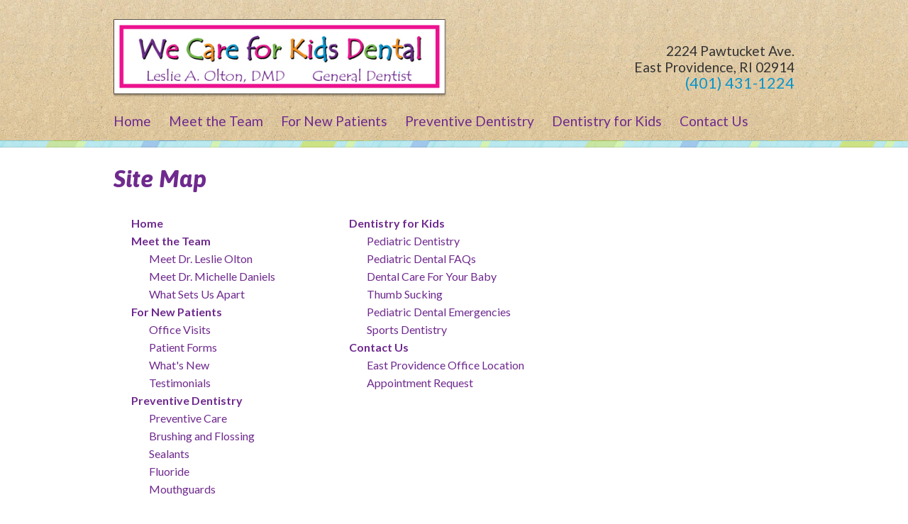

--- FILE ---
content_type: text/html; charset=utf-8
request_url: https://www.wecareforkidsdental.com/sitemap
body_size: 3512
content:
<!DOCTYPE html>
<!--[if lt IE 7]>      <html lang="en" class="no-js lt-ie10 lt-ie9 lt-ie8 lt-ie7"> <![endif]-->
<!--[if IE 7]>         <html lang="en" class="no-js ie7 lt-ie10 lt-ie9 lt-ie8"> <![endif]-->
<!--[if IE 8]>         <html lang="en" class="no-js ie8 lt-ie10 lt-ie9"> <![endif]-->
<!--[if IE 9]>         <html lang="en" class="no-js ie9 lt-ie10"> <![endif]-->
<!--[if gt IE 9]><!--> <html lang="en" class="no-js"> <!--<![endif]-->
    <head>
        <meta charset="utf-8">
        <title>Site Map - Welcome to Our Practice - East Providence, RI - Dr. Leslie Olton General Dentistry - We Care for Kids</title>
        <meta name="description" content="Welcome to Our Practice - East Providence, RI - Dr. Leslie Olton General Dentistry - We Care for Kids">
        <meta name="HandheldFriendly" content="True">
        <meta name="MobileOptimized" content="320">
        <meta name="viewport" content="width=device-width, user-scalable=0">
        <meta name="format-detection" content="telephone=no"/>
        <!--[if IEMobile]> <meta http-equiv="cleartype" content="on"> <![endif]--> 
		<!-- (111) 111-1111 -->
        <!-- Standard desktop and mobile favicons -->
        <link rel="icon" type="image/ico" href="/assets/images/favicon.png">
        <link rel="shortcut icon" href="/assets/images/favicon.png">

        <link rel="stylesheet" href="https://srwd.sesamehub.com/assets/fonts/font-awesome-4.6.3/css/font-awesome.min.css">

        <!-- CSS Stylings (Default Base Stylings and Site Specific) -->
        <!--[if gt IE 8]><!-->
        <link rel="stylesheet" href="https://srwd.sesamehub.com/assets/v5.0/global.min.css">
        <link rel="stylesheet" href="/assets/css/local.css?v=1769619284">
        <!--<![endif]-->
        <link rel="stylesheet" href="/assets/plugins/jquery.bxslider/jquery.bxslider.css" type="text/css">
        <!-- Testimonial Rotator -->
        <link rel="stylesheet" href="/assets/plugins/testimonial-rotator/css/testimonial-rotator.css" type="text/css">

		<!-- google fonts links -->
<link rel="stylesheet" type="text/css" href="https://fonts.googleapis.com/css?family=Asap:400,400italic,700,700italic">		 
<!-- google fonts links -->
<link rel="stylesheet" type="text/css" href="https://fonts.googleapis.com/css?family=Lato:400,300,300italic,400italic,700,700italic">		 
<!-- google fonts links -->
<link rel="stylesheet" type="text/css" href="https://fonts.googleapis.com/css?family=Asap:400,400italic,700,700italic">		 
<!-- google fonts links -->
<link rel="stylesheet" type="text/css" href="https://fonts.googleapis.com/css?family=Asap:400,400italic,700,700italic">		 

		<link id="local_fonts" rel="stylesheet" href="/assets/css/fonts.css?v=1769619284" type="text/css">
        <!--[if gte IE 8]>
        <link rel="stylesheet" href="/assets/css/fonts.css" type="text/css"; ?> 
        <![endif]--> 

        <!--[if lte IE 8]>
            <link rel="stylesheet" href="https://srwd.sesamehub.com/assets/v5.0/global-ie.min.css">
            <link rel="stylesheet" href="/assets/css/local-ie.css">
        <![endif]-->

        <!-- Javascript Libraries -->
        <script src="https://srwd.sesamehub.com/assets/v5.0/vendor/modernizr.min.js"></script>
		<script src="//code.jquery.com/jquery-1.11.0.min.js"></script>
        <script src="/assets/plugins/jquery.bxslider/jquery.bxslider.min.js"></script>
        <!-- patient care videos -->
        <script src="/sesame_scripts/scripts/jquery.flash_1.3.js" type="text/javascript"></script>
		<script> (function(i,s,o,g,r,a,m){i['GoogleAnalyticsObject']=r;i[r]=i[r]||function(){ (i[r].q=i[r].q||[]).push(arguments)},i[r].l=1*new Date();a=s.createElement(o), m=s.getElementsByTagName(o)[0];a.async=1;a.src=g;m.parentNode.insertBefore(a,m) })(window,document,'script','//www.google-analytics.com/analytics.js','ga'); ga('create', 'UA-22462326-1', 'auto'); ga('send', 'pageview'); </script>    </head>
    <body class="sitemap sidebar-left footer-normal nav-top layout-standard  font-2">

        <header id="hd" class="font">
            <div class="container">

				<!-- important! do not change this code. White space is not allowed between divs -->
                <div id="social-logins-wrap"><div class="no-icons"></div><div id="utility-nav" class="aligncenter"></div></div>
                <!-- .social-logins-wrap -->

                <div class="row">			
                    <div class="col span6">    
                        <div class="logo mob-aligncenter">

                            <!-- Logo --><a href="/"><img src="/assets/images/logo.png" alt="Home" /><span class="logo-tagline"></span></a>                             
                        </div>
                    </div><!--  end col -->

                	                    
                    <div class=" col span6 address alignright mob-aligncenter"><div><a href="/providence-office-location">2224 Pawtucket Ave.<br>
East Providence, RI 02914</a></div><div class="hd-phone"><a href="tel:4014311224" class="ft-phone">(401) 431-1224</a></div></div>

                </div><!-- .row -->

                <nav id="main-nav" class="horizontal clearfix aligncenter">        
                    <div class="collapsible">
                        <a href="javascript:void(0)" class="trigger">Tap for Menu</a>
							<ul><li class="home first"><a href="/home" id="home" class="home"><span>Home</span></a></li><li class="meet-the-team"><a href="/meet-dr-leslie-olton" id="meet-the-team" class="meet-the-team"><span>Meet</span> <span>the</span> <span>Team</span></a><ul><li class="meet-dr-leslie-olton first"><a href="/meet-dr-leslie-olton" class="meet-dr-leslie-olton"><span>Meet</span> <span>Dr.</span> <span>Leslie</span> <span>Olton</span></a></li><li class="meet-dr-michelle-daniels"><a href="/meet-dr-michelle-daniels" class="meet-dr-michelle-daniels"><span>Meet</span> <span>Dr.</span> <span>Michelle</span> <span>Daniels</span></a></li><li class="what-sets-us-apart last"><a href="/what-sets-us-apart" class="what-sets-us-apart"><span>What</span> <span>Sets</span> <span>Us</span> <span>Apart</span></a></li></ul></li><li class="for-new-patients"><a href="/office-visits" id="for-new-patients" class="for-new-patients"><span>For</span> <span>New</span> <span>Patients</span></a><ul><li class="office-visits first"><a href="/office-visits" class="office-visits"><span>Office</span> <span>Visits</span></a></li><li class="patient-forms"><a href="/patient-forms" class="patient-forms"><span>Patient</span> <span>Forms</span></a></li><li class="what-s-new"><a href="/what-s-new" class="what-s-new"><span>What's</span> <span>New</span></a></li><li class="testimonials last"><a href="/testimonials" class="testimonials"><span>Testimonials</span></a></li></ul></li><li class="preventive-dentistry"><a href="/preventive-care" id="preventive-dentistry" class="preventive-dentistry"><span>Preventive</span> <span>Dentistry</span></a><ul><li class="preventive-care first"><a href="/preventive-care" class="preventive-care"><span>Preventive</span> <span>Care</span></a></li><li class="brushing-and-flossing"><a href="/brushing-and-flossing" class="brushing-and-flossing"><span>Brushing</span> <span>and</span> <span>Flossing</span></a></li><li class="sealants"><a href="/sealants" class="sealants"><span>Sealants</span></a></li><li class="fluoride"><a href="/fluoride" class="fluoride"><span>Fluoride</span></a></li><li class="mouthguards last"><a href="/mouthguards" class="mouthguards"><span>Mouthguards</span></a></li></ul></li><li class="dentistry-for-kids"><a href="/pediatric-dentistry" id="dentistry-for-kids" class="dentistry-for-kids"><span>Dentistry</span> <span>for</span> <span>Kids</span></a><ul><li class="pediatric-dentistry first"><a href="/pediatric-dentistry" class="pediatric-dentistry"><span>Pediatric</span> <span>Dentistry</span></a></li><li class="pediatric-dental-faqs"><a href="/pediatric-dental-faqs" class="pediatric-dental-faqs"><span>Pediatric</span> <span>Dental</span> <span>FAQs</span></a></li><li class="dental-care-for-your-baby"><a href="/dental-care-for-your-baby" class="dental-care-for-your-baby"><span>Dental</span> <span>Care</span> <span>For</span> <span>Your</span> <span>Baby</span></a></li><li class="thumb-sucking"><a href="/thumb-sucking" class="thumb-sucking"><span>Thumb</span> <span>Sucking</span></a></li><li class="pediatric-dental-emergencies"><a href="/pediatric-dental-emergencies" class="pediatric-dental-emergencies"><span>Pediatric</span> <span>Dental</span> <span>Emergencies</span></a></li><li class="sports-dentistry last"><a href="/sports-dentistry" class="sports-dentistry"><span>Sports</span> <span>Dentistry</span></a></li></ul></li><li class="contact-us last"><a href="/east-providence-office-location" id="contact-us" class="contact-us"><span>Contact</span> <span>Us</span></a><ul><li class="east-providence-office-location first"><a href="/east-providence-office-location" class="east-providence-office-location"><span>East</span> <span>Providence</span> <span>Office</span> <span>Location</span></a></li><li class="appointment-request last"><a href="/appointment-request" class="appointment-request"><span>Appointment</span> <span>Request</span></a></li></ul></li></ul>				
                    </div>
                </nav>
                <!-- .main-nav -->
 
            </div><!-- .container -->
        </header><!-- .hd -->  

        <div id="image-banner">
            <div class="container">

                
            </div><!-- .container -->           
        </div><!-- .img banner -->
 

        <div id="bd" >
        
            <!-- Site Manager -->
                                
            <div class="container">    
                <div class="row">
                    <article class="col span7 dspan8">

                                                    <h1 class="headline">Site Map</h1>
                        
                                                 
                            
                        <div class="column width1 first"><ul><li class="home first"><a href="/home"><span>Home</span></a></li><li class="meet-the-team"><a href="/meet-dr-leslie-olton"><span>Meet</span> <span>the</span> <span>Team</span></a><ul><li class="meet-dr-leslie-olton first"><a href="/meet-dr-leslie-olton"><span>Meet</span> <span>Dr.</span> <span>Leslie</span> <span>Olton</span></a></li><li class="meet-dr-michelle-daniels"><a href="/meet-dr-michelle-daniels"><span>Meet</span> <span>Dr.</span> <span>Michelle</span> <span>Daniels</span></a></li><li class="what-sets-us-apart last"><a href="/what-sets-us-apart"><span>What</span> <span>Sets</span> <span>Us</span> <span>Apart</span></a></li></ul></li><li class="for-new-patients"><a href="/office-visits"><span>For</span> <span>New</span> <span>Patients</span></a><ul><li class="office-visits first"><a href="/office-visits"><span>Office</span> <span>Visits</span></a></li><li class="patient-forms"><a href="/patient-forms"><span>Patient</span> <span>Forms</span></a></li><li class="what-s-new"><a href="/what-s-new"><span>What's</span> <span>New</span></a></li><li class="testimonials last"><a href="/testimonials"><span>Testimonials</span></a></li></ul></li><li class="preventive-dentistry"><a href="/preventive-care"><span>Preventive</span> <span>Dentistry</span></a><ul><li class="preventive-care first"><a href="/preventive-care"><span>Preventive</span> <span>Care</span></a></li><li class="brushing-and-flossing"><a href="/brushing-and-flossing"><span>Brushing</span> <span>and</span> <span>Flossing</span></a></li><li class="sealants"><a href="/sealants"><span>Sealants</span></a></li><li class="fluoride"><a href="/fluoride"><span>Fluoride</span></a></li><li class="mouthguards last"><a href="/mouthguards"><span>Mouthguards</span></a></li></ul></li></ul></div><div class="column width1"><ul><li class="dentistry-for-kids"><a href="/pediatric-dentistry"><span>Dentistry</span> <span>for</span> <span>Kids</span></a><ul><li class="pediatric-dentistry first"><a href="/pediatric-dentistry"><span>Pediatric</span> <span>Dentistry</span></a></li><li class="pediatric-dental-faqs"><a href="/pediatric-dental-faqs"><span>Pediatric</span> <span>Dental</span> <span>FAQs</span></a></li><li class="dental-care-for-your-baby"><a href="/dental-care-for-your-baby"><span>Dental</span> <span>Care</span> <span>For</span> <span>Your</span> <span>Baby</span></a></li><li class="thumb-sucking"><a href="/thumb-sucking"><span>Thumb</span> <span>Sucking</span></a></li><li class="pediatric-dental-emergencies"><a href="/pediatric-dental-emergencies"><span>Pediatric</span> <span>Dental</span> <span>Emergencies</span></a></li><li class="sports-dentistry last"><a href="/sports-dentistry"><span>Sports</span> <span>Dentistry</span></a></li></ul></li><li class="contact-us last"><a href="/east-providence-office-location"><span>Contact</span> <span>Us</span></a><ul><li class="east-providence-office-location first"><a href="/east-providence-office-location"><span>East</span> <span>Providence</span> <span>Office</span> <span>Location</span></a></li><li class="appointment-request last"><a href="/appointment-request"><span>Appointment</span> <span>Request</span></a></li></ul></li></ul></div>                        	

                    </article>
                    <!-- .main content -->
 
						
                            
                    </aside>
 				  
                    <!-- back to top -->
                    <div class="back-to-top clear">
                        <a href="#hd">Back to top</a>
                    </div>

                </div><!-- .row -->
                
            </div><!-- .container -->

            <!-- Testimonial Rotator -->
            			
            <div id="ft-logos-banner" class="row">
            
                        
        	</div><!-- end ft-logos-banner --> 
        
        </div><!-- .bd -->

        <footer id="ft">
            <div class="container">
                <div class="row">

                    <div class="col span4">
                        <h2 class="font-1">Shortcuts</h2>
                        <nav id="ft-navigation">
                        <p class="text-nav"><a href="/home" class="home">Home</a> <a href="/meet-dr-leslie-olton" class="meet-the-team">Meet the Team</a> <a href="/office-visits" class="for-new-patients">For New Patients</a> <a href="/preventive-care" class="preventive-dentistry">Preventive Dentistry</a> <a href="/pediatric-dentistry" class="dentistry-for-kids">Dentistry for Kids</a> <a href="/east-providence-office-location" class="contact-us">Contact Us</a> <a href="/sitemap">Site Map</a></p>                        </nav><!-- .ft-navigation committed -->
                    </div><!-- .col -->


                    <div class="col span8 clearfix" id="find-us">
                        <h2 class="font-1">Find Us</h2>
                        
                         
                                                
                        <div class="address"><a href="/providence-office-location" class="ft-map"><img src="/assets/images/map-1.png" alt="map" /></a><a href="/providence-office-location" class="ft-address-text"><strong>East Providence Office </strong><br>2224 Pawtucket Ave.<br>
 East Providence, RI 02914</a> <a href="tel:4014311224" class="ft-phone">(401) 431-1224</a></div> 

<div class="disclaimer">*Dr. Leslie Olton and Dr. Michelle Daniels are not pediatric dentists, they are general dentists providing general dentistry to children and young adults.*</div>

                    </div><!-- .col -->
 
                    <!--<div class="col span4">-->
                     
                    <!--</div> .col -->

                </div><!-- .row -->
            </div><!-- .container -->
 
            <div id="sesame" class="aligncenter">
                <a id="sesame-link" class="sesame-link" href="http://www.sesamecommunications.com/web-design"><img src="/assets/images/sesame.png" alt="sesame communications" /> Website Powered by Sesame 24-7&trade;</a>
            </div>

        </footer>
        <!-- First Call etc-->
                <!-- Additional scripts (Mobile Helpers, Console Detector, etc) -->
        <script src="https://srwd.sesamehub.com/assets/v5.0/helpers.min.js"></script>
        <script src="https://srwd.sesamehub.com/assets/v5.0/global.min.js"></script>     
        <!--[if IE]>
            <script src="https://srwd.sesamehub.com/assets/v5.0/global-ie.min.js"></script>
        <![endif]-->
        <script src="/assets/js/local.js"></script>
        <!-- Testimonial Rotator -->
        <script src="/assets/plugins/testimonial-rotator/js/testimonial-rotator.js"></script>

        
    </body>
</html>



--- FILE ---
content_type: text/css
request_url: https://www.wecareforkidsdental.com/assets/css/local.css?v=1769619284
body_size: 4381
content:
@import 'fonts.css';
a {
  -webkit-transition: all .28s ease;
  -moz-transition: all .28s ease;
  -ms-transition: all .28s ease;
  -o-transition: all .28s ease;
  transition: all .28s ease;
  border: 0;
  outline: 0 !important;
  -webkit-font-smoothing: antialiased;
  font-smooth: always;
}
.bx-wrapper {
  margin: 0 auto 0 !important;
}
#tagline {
  bottom: 0px;
}
#hd {
  position: relative;
  z-index: 10;
}
.logo {
  padding: 0 10px;
  text-align: center;
}
#utility-nav ul {
  float: none;
  width: 100%;
  margin: 0 0 10px 0;
}
#main-nav ul {
  margin-top: 1px;
}
#main-nav ul ul {
  margin-top: 0;
}
#bd article {
  padding: 15px;
}
.back-to-top {
  float: right;
  margin-right: 20px;
}
#callouts .callout img {
  position: absolute;
  left: 0;
  top: 0;
}
#ft .container {
  padding: 15px;
}
#ft #find-us {
  margin-top: 30px;
}
#ft #find-us a {
  text-decoration: none;
}
#ft #find-us a:hover {
  opacity: .7;
}
#ft address {
  margin-top: 40px;
  margin-left: 10px;
}
#ft #sesame img {
  position: relative;
  top: -2px;
}
.sitemap .column {
  width: 50%;
  float: left;
}
.sitemap #sidebar {
  display: none;
}
.shift {
  position: relative;
}
button,
input[type="button"],
input[type="reset"],
input[type="submit"] {
  padding: 10px;
  cursor: pointer;
}
#invisalign-before-after > p,
.cycle-detail span {
  display: none;
}
body.sitemap #bd ul li,
body.sitemap #bd ul ul li {
  list-style: none;
}
#healthgrades-widget,
.healthgrades-widget {
  display: inline-block;
  position: relative;
  vertical-align: middle;
  width: auto;
  left: -3px;
  top: 1px;
}
#healthgrades-widget ul ul,
.healthgrades-widget ul ul {
  margin: 0 0 0 -166px;
}
@media only screen and (min-width: 48em) {
  .row > .col {
    position: relative;
    border: 0px solid rgba(0,0,0,0);
    display: block;
    float: left;
    -webkit-box-sizing: border-box;
    -moz-box-sizing: border-box;
    box-sizing: border-box;
    -moz-background-clip: padding-box !important;
    -webkit-background-clip: padding-box !important;
    background-clip: padding-box !important;
    margin-left: 0%;
  }
  .row > .col:first-child {
    margin-left: 0%;
  }
  .row > .col.span1 {
    width: 8.3333333333333%;
  }
  .row > .col.span2 {
    width: 16.666666666667%;
  }
  .row > .col.span3,
  .row > .col.quarter {
    width: 25%;
  }
  .row > .col.span4,
  .row > .col.third {
    width: 33.333333333333%;
  }
  .row > .col.span5 {
    width: 41.666666666667%;
  }
  .row > .col.span6,
  .row > .col.half {
    width: 50%;
  }
  .row > .col.span7 {
    width: 58.333333333333%;
  }
  .row > .col.span8 {
    width: 66.666666666667%;
  }
  .row > .col.span9 {
    width: 75%;
  }
  .row > .col.span10 {
    width: 83.333333333333%;
  }
  .row > .col.span11 {
    width: 91.666666666667%;
  }
  .row > .col.span12,
  .row > .col.full {
    width: 100%;
  }
  .row > .col.offset1 {
    margin-left: 8.3333333333333%;
  }
  .row > .col.offset2 {
    margin-left: 16.666666666667%;
  }
  .row > .col.offset3 {
    margin-left: 25%;
  }
  .row > .col.offset4 {
    margin-left: 33.333333333333%;
  }
  .row > .col.offset5 {
    margin-left: 41.666666666667%;
  }
  .row > .col.offset6 {
    margin-left: 50%;
  }
  .row > .col.offset7 {
    margin-left: 58.333333333333%;
  }
  .row > .col.offset8 {
    margin-left: 66.666666666667%;
  }
  .row > .col.offset9 {
    margin-left: 75%;
  }
  .row > .col.offset10 {
    margin-left: 83.333333333333%;
  }
  .row > .col.offset11 {
    margin-left: 91.666666666667%;
  }
  body.color-my-braces.ravenna #color-my-braces-container .assign_btn {
    float: none;
  }
  body.color-my-braces.ravenna #color-my-braces-container .color_btn {
    float: none;
  }
  body.color-my-braces.ravenna #color-my-braces-container #braces-painter {
    width: 100%;
    float: none;
  }
  body.color-my-braces.ravenna #color-my-braces-container #color_btns {
    margin: 0px auto;
  }
  body.color-my-braces.ravenna #color-my-braces-container #cmb-color-selectors {
    width: 100%;
  }
  body.color-my-braces.ravenna #color-my-braces-container #cmb-mouth {
    max-width: 410px;
    max-height: 410px;
  }
  #healthgrades-widget ul ul,
  .healthgrades-widget ul ul {
    margin: 0 0 0 -166px;
  }
  #hd .row {
    clear: both;
  }
  .social-media img {
    max-width: 28px;
    max-height: 28px;
  }
  #hd address {
    text-align: right;
    padding-right: 15px;
  }
  #social-logins-wrap {
    border: 1px solid rgba(0,0,0,0.07);
    border-width: 0 1px 1px;
    float: right;
    height: 44px;
  }
  .social-media {
    max-height: 28px;
    float: right;
    margin-right: 15px;
  }
  #utility-nav {
    float: right;
  }
  #utility-nav li {
    list-style: none;
  }
  #utility-nav li a {
    display: block;
    height: 15px;
    line-height: 15px;
    padding: 14px;
    border-right: 1px solid rgba(0,0,0,0.07);
  }
  #image-banner {
    height: 8px;
    position: relative;
    border: 1px solid rgba(0,0,0,0.1);
    border-width: 1px 0;
  }
  .home #image-banner {
    height: 342px;
    border-bottom: none;
  }
  #home-slideshow {
    margin: 0 auto;
    height: 342px;
    width: 100%;
    position: relative;
  }
  #tagline {
    position: absolute;
    bottom: 0;
    right: 0;
    width: 100%;
  }
  #sidebar {
    margin-top: -1px;
    border: 1px solid rgba(0,0,0,0.1);
    border-width: 0 1px 1px;
  }
  .home #sidebar {
    margin-top: 0;
  }
  #sidebar #page-img {
    display: block;
    margin: 30px 0 20px;
    text-align: center;
    width: auto;
    height: 100%;
  }
  #sidebar nav {
    margin: 20px;
  }
  #callouts {
    padding: 72px 15px 15px;
  }
  #callouts .callout a {
    margin: 0;
    padding-top: 20px;
    top: 0;
  }
  #callouts .callout-inner {
    top: 12px;
  }
  #callouts .callout a:hover {
    top: -4px;
  }
  #ft nav a {
    padding: 0;
  }
  #ft #find-us {
    margin-top: 0;
  }
}
@media only screen and (min-width: 64em) {
  .row > .col.dspan3,
  .row > .col.dquarter {
    width: 25%;
  }
  .row > .col.dspan4,
  .row > .col.dthird {
    width: 33.333333333333%;
  }
  .row > .col.dspan5 {
    width: 41.666666666667%;
  }
  .row > .col.dspan6,
  .row > .col.dhalf {
    width: 50%;
  }
  .row > .col.dspan8 {
    width: 66.666666666667%;
  }
  #hd .social-media {
    margin-right: 0;
  }
  #hd address {
    padding-right: 0;
  }
  #tagline {
    width: 33.3333%;
  }
  #bd article {
    padding: 17px 25px 0 0;
  }
  #main-nav {
    padding-bottom: 12px;
  }
  #main-nav ul ul {
    padding: 10px 5px;
    margin: 0 0 0 -5px;
  }
  #main-nav ul li {
    margin-right: 25px;
  }
  #main-nav ul li a {
    background: none !important;
  }
}
.font-5 {
  font-family: Helvetica, Arial, sans-serif;
}
body {
  font-size: l 0.9375em;
  line-height: 1.6;
  color: #333333;
  overflow-x: hidden;
  background: #FFFFFF;
  background: -moz-linear-gradient(top,#FFFFFF 0%,#FFFFFF 100%);
  background: -webkit-gradient(linear,left top,left bottom,color-stop(0%,#FFFFFF),color-stop(100%,#FFFFFF));
  background: -webkit-linear-gradient(top,#FFFFFF 0%,#FFFFFF 100%);
  background: -o-linear-gradient(top,#FFFFFF 0%,#FFFFFF 100%);
  background: -ms-linear-gradient(top,#FFFFFF 0%,#FFFFFF 100%);
  background: linear-gradient(to bottom,#FFFFFF 0%,#FFFFFF 100%);
}
h1,
h2,
h3,
h4,
h5,
h6 {
  margin: 0.2em 0 0.875em;
  font-weight: bold;
  font-style: italic;
}
h1 {
  font-size: 2.125em;
  color: #6F2A8E;
}
h2,
legend {
  font-size: 1.3em;
  color: #0895CD;
}
h3 {
  font-size: 1.25em;
  color: #333333;
}
h4 {
  font-size: 1em;
  color: #333333;
}
h5 {
  font-size: 1em;
  color: #333333;
}
h6 {
  font-size: 1em;
  color: #333333;
}
a,
a:visited,
a:link,
a:active {
  text-decoration: none;
  color: #0895CD;
}
a:hover {
  text-decoration: underline;
  color: #EC118F;
}
.before-and-after.slideshow .slideshow-nav a,
.office-tour.slideshow .slideshow-nav a {
  color: #7e7e7e;
}
.before-and-after.slideshow .slideshow-nav a:hover,
.office-tour.slideshow .slideshow-nav a:hover {
  color: #FFFFFF;
}
.before-and-after.slideshow .slideshow-pagination li.slideshow-active-page a,
.office-tour.slideshow .slideshow-pagination li.slideshow-active-page a {
  color: #FFFFFF;
}
#hd {
  z-index: 100;
  background: #FFFFFF url("../images/hd.jpg");
}
#hd .container {
  width: 100% !important;
}
#hd .address {
  margin: 14px 0;
  font-size: 1.2em;
  line-height: 1.2em;
  text-align: center;
}
#hd .address .hd-office {
  color: #333333;
}
#hd .address a {
  color: #333333;
}
#hd .address a:hover {
  color: #0895CD;
  text-decoration: none;
}
.social-media a .fa,
.social-media a .custom-icon-blog {
  font-size: 20px;
  vertical-align: middle;
  line-height: 20px;
  padding: 12px 5px;
  color: #FFFFFF;
}
.social-media a:hover,
.social-media a:hover .fa,
.social-media a:hover .custom-icon-blog {
  text-decoration: none;
  color: #D2B68F;
}
.address .hd-phone {
  color: #0895CD;
  font-size: 1.125em;
  line-height: 1.09090909;
}
.address .hd-phone:hover {
  color: #0895CD;
}
#social-logins-wrap {
  background: #EC118F;
  background: -moz-linear-gradient(top,#EC118F 0%,#EC118F 100%);
  background: -webkit-gradient(linear,left top,left bottom,color-stop(0%,#EC118F),color-stop(100%,#EC118F));
  background: -webkit-linear-gradient(top,#EC118F 0%,#EC118F 100%);
  background: -o-linear-gradient(top,#EC118F 0%,#EC118F 100%);
  background: -ms-linear-gradient(top,#EC118F 0%,#EC118F 100%);
  background: linear-gradient(to bottom,#EC118F 0%,#EC118F 100%);
  border: 1px solid #D2B68F;
  visibility: hidden;
}
#social-logins-wrap.shown {
  visibility: visible;
}
.no-icons {
  visibility: hidden;
  background: none;
  border: none;
}
.no-icons:empty {
  display: none;
}
#utility-nav li {
  list-style: none;
}
#utility-nav li a {
  display: block;
  font-weight: bold;
  padding: 12px;
  height: 20px;
  color: #FFFFFF;
  line-height: 20px;
  background: #EC118F;
  background: -moz-linear-gradient(top,#EC118F 0%,#EC118F 100%);
  background: -webkit-gradient(linear,left top,left bottom,color-stop(0%,#EC118F),color-stop(100%,#EC118F));
  background: -webkit-linear-gradient(top,#EC118F 0%,#EC118F 100%);
  background: -o-linear-gradient(top,#EC118F 0%,#EC118F 100%);
  background: -ms-linear-gradient(top,#EC118F 0%,#EC118F 100%);
  background: linear-gradient(to bottom,#EC118F 0%,#EC118F 100%);
}
#utility-nav li a:hover {
  background: #D2B68F;
  text-decoration: none;
}
#utility-nav:empty {
  display: none;
}
.social-media {
  min-width: 30px;
}
.social-media img {
  margin: 7px 3px 5px 3px;
  max-width: 30px;
}
.logo {
  margin-top: 5px;
}
.logo a {
  color: #EC118F;
  font-size: 2.25em;
  font-weight: bold;
  font-style: italic;
}
.logo a:hover {
  color: #EC118F;
  text-decoration: none;
}
#image-banner {
  z-index: 10;
}
#sidebar {
  background: #F0F4F6 url("../images/hd.jpg");
  position: relative;
}
#sidebar #page-img {
  margin: 0 0 20px;
}
#sidebar nav {
  margin-bottom: 15px;
  background: #FFFFFF;
  padding: 20px 15px;
  border-top: 1px solid #eee;
}
#sidebar nav ul li a {
  padding: 3px;
  color: #6F2A8E;
  font-size: 1.2em;
  line-height: 1.62500;
  text-transform: capitalize;
}
#sidebar .more-topics {
  font-size: 1.73333333em;
  line-height: 1;
  padding-bottom: 15px;
  display: block;
  color: #6F2A8E;
}
body[class^='meet-dr-'] #sidebar #page-img {
  display: block !important;
  text-align: center;
  margin: 1em auto;
}
#main-nav .container {
  width: 100% !important;
}
#main-nav a {
  font-size: 1.2em;
  text-align: center;
  color: #6F2A8E;
  background: #F3F7F9;
  background: -moz-linear-gradient(top,#F3F7F9 0,#E8F0F4 100%);
  background: -webkit-gradient(linear,left top,left bottom,color-stop(0%,#F3F7F9),color-stop(100%,#E8F0F4));
  background: -webkit-linear-gradient(top,#F3F7F9 0,#E8F0F4 100%);
  background: -o-linear-gradient(top,#F3F7F9 0,#E8F0F4 100%);
  background: -ms-linear-gradient(top,#F3F7F9 0,#E8F0F4 100%);
  background: linear-gradient(to bottom,#F3F7F9 0,#E8F0F4 100%);
}
#main-nav ul ul a {
  color: #FFFFFF;
  background: ;
  background: -moz-linear-gradient(top,#F6D05D 1%,#F6D05D 100%);
  background: -webkit-gradient(linear,left top,left bottom,color-stop(1%,#F6D05D),color-stop(100%,#F6D05D));
  background: -webkit-linear-gradient(top,#F6D05D 1%,#F6D05D 100%);
  background: -o-linear-gradient(top,#F6D05D 1%,#F6D05D 100%);
  background: -ms-linear-gradient(top,#F6D05D 1%,#F6D05D 100%);
  background: linear-gradient(to bottom,#F6D05D 1%,#F6D05D 100%);
  text-transform: capitalize;
}
#tagline {
  margin: 0 auto;
  background: #333;
  background: rgba(99,189,25,0.9);
  padding: 15px;
  z-index: 1000 !important;
}
#tagline h3 {
  font-size: 1.86666667em;
  font-style: italic;
  font-weight: 700;
  line-height: 1;
  display: block;
  color: #FFFFFF;
  margin: 0 0 10px;
}
#tagline p {
  display: block;
  font-size: 1.06666667em;
  color: #FFFFFF;
  margin: 0;
}
.back-to-top a {
  font-size: 1.26666667em;
  display: block;
  margin: 15px 0;
}
#callouts {
  background: url(../images/hd.jpg) repeat scroll 0 0;
  padding: 15px 15px 0;
}
#callouts .callout a {
  font-size: 1.50em;
  line-height: 1;
  color: #550D75;
  display: block;
  padding: 10px 0;
  margin-bottom: 8px;
  height: 60px;
  padding-left: 70px;
  position: relative;
  text-decoration: none;
}
.callout span {
  font-style: italic;
  font-weight: bold;
  display: block;
}
.callout span.callout-inner {
  position: absolute;
  left: 0;
  top: 0;
  background: #550D75;
  height: 60px;
  width: 60px;
}
.callout a:hover span.callout-inner {
  position: absolute;
  left: 0;
  top: 0;
  background: #EC118F;
  height: 60px;
  width: 60px;
}
.callout a:hover span.callout-inner {
  background: #EC118F;
}
.callout a:hover .callout-icon {
  color: #FFFFFF;
}
.callout .callout-icon {
  color: #FFFFFF;
  font-size: 1.500em;
  margin: 11px auto 0;
  text-align: center;
  width: 100%;
  z-index: 1000;
}
#ft-logos-banner {
  background: transparent;
  width: 150px;
  margin: 0 auto;
  text-align: center;
}
#ft-logos-banner li {
  display: inline;
  list-style: none;
  text-align: center;
  margin: 0 0 10px 0;
  line-height: 4.5em;
}
#ft-logos-banner ul {
  margin: 13px 0;
}
#ft-logos-banner li.logo-line-break {
  padding: 0 20px;
  margin-right: 0px;
}
#ft-logos-banner img {
  max-height: 90px;
  margin-right: 15px;
}
#ft {
  border-top: 1px solid rgba(0,0,0,0.1);
  background: #D2B68F url("../images/hd.jpg");
  text-align: center;
}
#ft .container {
  width: 92% !important;
  padding: 4%;
}
#ft h2 {
  font-size: 26px;
  font-style: italic;
  font-weight: 100;
  line-height: 26px;
  color: #6F2A8E;
  margin-bottom: 15px;
}
#ft nav a {
  padding: 4px 4px 4px 0;
  font-size: 1em;
  color: #6F2A8E;
  display: block;
}
#ft nav a:hover {
  text-decoration: none;
  color: #5B9434;
}
#ft .ft-map {
  width: 100%;
  margin: 0 0 1% 0;
  float: none;
  text-align: center;
  display: table;
}
#ft .ft-map img {
  margin: 0 auto;
}
#ft .ft-address-text {
  width: 100%;
  display: block;
  float: none;
  text-align: center;
}
#ft .address {
  clear: both;
  margin: 0 0 1.8em;
  display: table;
  width: 100%;
}
#ft .address a {
  color: #6F2A8E;
}
#ft .address .ft-office {
  display: block;
  font-size: 1.1255em;
  font-weight: bold;
  color: #6F2A8E;
}
#ft a:hover {
  color: #5B9434;
  text-decoration: none;
}
#ft #sesame a {
  display: inline-block;
  text-decoration: none;
  margin: 10px;
  color: #6F2A8E;
  font-size: 0.933333333em;
  font-style: italic;
}
#ft #sesame a:hover {
  text-decoration: none;
  color: #64A339;
}
#sesame {
  max-width: 990px;
  margin: 0 auto;
  border-top: 1px solid rgba(255,255,255,0.2);
}
#sidebar nav ul li a:hover,
#sidebar nav ul li a.active {
  color: #6EB43F;
}
.map {
  background: #fafafa;
  margin-bottom: 20px;
  box-shadow: 0 3px 3px rgba(0,0,0,0.35);
  -moz-box-shadow: 0 3px 3px rgba(0,0,0,0.35);
  -webkit-box-shadow: 0 3px 3px rgba(0,0,0,0.35);
}
.img-right {
  margin: 25px 0 20px 20px;
  border: 1px solid rgba(0,0,0,0.2);
}
hr,
.hr {
  color: #333333;
  background-color: #333333;
  border: none;
  height: 1px;
  clear: both;
}
hr.hr-short {
  width: 330px;
}
.sitemap article li {
  list-style: none;
}
.sitemap article ul a {
  color: #6F2A8E;
  font-weight: bold;
}
.sitemap article ul ul a {
  font-weight: normal;
}
form#blog_search {
  background: #77ED1D;
  -webkit-border-radius: 8px;
  border-radius: 8px;
  border: 1px solid rgba(0,0,0,0.5);
  -webkit-box-shadow: inset 0px 0px 14px 0px rgba(0,0,0,0.08);
  box-shadow: inset 0px 0px 14px 0px rgba(0,0,0,0.08);
  color: #FFFFFF;
  margin: 1em auto;
  padding-top: 3px;
  position: relative;
  text-align: center;
  width: 195px;
  box-shadow: 0px 3px 3px rgba(0,0,0,0.35);
  -moz-box-shadow: 0px 3px 3px rgba(0,0,0,0.35);
  -webkit-box-shadow: 0px 3px 3px rgba(0,0,0,0.35);
}
form#blog_search label {
  color: rgba(255,255,255,0.9);
  font-size: 17px;
  font-weight: bold;
  font-style: italic;
  text-shadow: 1px 1px 3px rgba(0,0,0,0.3);
  margin: 0px;
  text-align: center;
}
form#blog_search input {
  background: rgba(255,255,255,0.8);
  color: rgba(0,0,0,0.8);
  border: 1px solid rgba(0,0,0,0.8);
  width: 178px;
  margin: 6px auto;
  -webkit-transition: all .15s linear;
  -moz-transition: all .15s linear;
  -ms-transition: all .15s linear;
  -o-transition: all .15s linear;
  transition: all .15s linear;
}
form#blog_search input:hover {
  background: rgba(255,255,255,0.9);
}
form#blog_search input:focus {
  background: rgba(255,255,255,0.94);
  -webkit-box-shadow: 0px 0px 3px 0px rgba(255,255,255,0.34);
  box-shadow: 0px 0px 3px 0px rgba(255,255,255,0.34);
  width: 178px;
  margin: 6px auto;
}
form#blog_search button {
  background: rgba(0,0,0,0.26);
  color: rgba(255,255,255,0.85);
  font-size: 12px !important;
  border: 1px solid rgba(0,0,0,0.24);
  -webkit-border-radius: 4px;
  border-radius: 4px;
  letter-spacing: .6px;
  text-transform: uppercase;
  font-weight: bold;
  font-size: 10px !important;
  padding: 4px 8px 0px !important;
  -webkit-transition: all .25s linear;
  -moz-transition: all .25s linear;
  -ms-transition: all .25s linear;
  -o-transition: all .25s linear;
  transition: all .25s linear;
}
form#blog_search button:hover {
  background: rgba(0,0,0,0.22);
  color: #ffffff;
  -webkit-box-shadow: 0px 0px 5px 0px rgba(255,255,255,0.24);
  box-shadow: 0px 0px 5px 0px rgba(255,255,255,0.24);
}
form#blog_search button:active {
  background: rgba(0,0,0,0.35);
}
form {
  width: 90%;
  margin-left: 5%;
}
form p {
  height: auto;
}
form select {
  width: 80%;
}
button,
input[type="button"],
input[type="reset"],
input[type="submit"] {
  background-color: #77ED1D;
}
button:hover,
input[type="button"]:hover,
input[type="reset"]:hover,
input[type="submit"]:hover {
  background-color: #6EB43F;
}
#invisalign-before-after {
  max-width: 464px;
  width: 100%;
}
#invisalign-before-after p.caption {
  position: relative;
}
#ft-logos-banner {
  background: #FFFFFF;
  width: 100%;
  margin: 0 auto;
  text-align: center;
  padding: 20px 0;
}
#ft-logos-banner li {
  display: inline;
  list-style: none;
  text-align: center;
  margin-right: 20px;
}
#ft-logos-banner ul {
  margin: 0;
}
#home-slideshow {
  visibility: hidden;
}
.home #image-banner,
.home #image-banner img {
  max-height: 342px;
}
#ft .address a.ft-phone,
#ft .address span.phone {
  display: block;
  color: #64A339;
  font-size: 1.125em;
  line-height: 1.09090909;
}
#ft .disclaimer {
  display: block;
  color: #EC118F;
  font-size: .95em;
  font-style: italic;
  line-height: 1.22;
  text-align: center;
  font-weight: 600;
}
.testimonial-rotator .bx-wrapper .bx-viewport {
  background: transparent !important;
}
.testimonial-rotator h4 {
  color: #333333;
}
.testimonial-rotator ul li,
.testimonial-rotator .bx-wrapper,
.testimonial-rotator .bx-wrapper .bx-viewport {
  height: 225px !important;
}
.testimonial-rotator ul li a {
  color: #0895CD;
}
@media only screen and (min-width: 48em) {
  .logo {
    text-align: left;
    margin-top: -19px;
  }
  #hd .address {
    text-align: right;
  }
  .testimonial-rotator ul li,
  .testimonial-rotator .bx-wrapper,
  .testimonial-rotator .bx-wrapper .bx-viewport {
    height: 95px !important;
  }
  .home #image-banner {
    height: auto;
  }
  #image-banner {
    background: #D2B68F url("../images/bg.jpg") repeat scroll 0 0;
    height: 8px;
  }
  p.before-after-text {
    clear: both;
    width: 100%;
    float: none;
  }
  body[class^='meet-dr-'] #sidebar #page-img {
    margin: 0;
  }
  #bd aside {
    display: inline;
    float: right;
  }
  #bd article {
    display: inline;
    float: left;
  }
  body.sitemap .width1 {
    width: 50%;
    display: inline;
    float: left;
  }
  .video-sleeve-60 {
    width: 100%;
    max-width: 60%;
  }
  #invisalign-before-after {
    max-width: 464px;
    width: 100%;
  }
  #utility-nav li {
    float: left;
  }
  #home-slideshow {
    height: 342px;
    overflow: hidden;
  }
  #hd .address {
    text-align: left;
  }
  #ft {
    text-align: left;
  }
  #ft .container {
    width: 96% !important;
    padding: 15px;
  }
  #ft .ft-map {
    width: 49%;
    margin: 0 1% 0 0;
    float: left;
    text-align: left;
  }
  #ft .ft-address-text {
    width: 50%;
    float: left;
    text-align: left;
  }
}
@media only screen and (min-width: 64em) {
  #hd .container {
    width: 96% !important;
  }
  #hd .social-media {
    float: right;
  }
  #hd .address {
    text-align: right;
  }
  #hd a.hd-office {
    color: #333333;
    display: inline;
  }
  #hd a.hd-office:hover {
    color: #333333;
  }
  .ie8 #hd .container {
    width: 990px !important;
  }
  .ie8 #main-nav .container {
    width: 990px !important;
  }
  .logo {
    text-align: left;
    padding-left: 0;
    margin-bottom: 10px;
  }
  .home #sidebar {
    margin-top: -1px;
  }
  p.before-after-text {
    clear: none;
    width: 50%;
    float: right;
  }
  #main-nav .container {
    width: 96% !important;
  }
  #main-nav a {
    filter: none;
  }
  #main-nav ul li.last {
    margin-right: 0;
  }
  #main-nav ul ul {
    background: #F6D05D;
    width: 270px;
  }
  #main-nav ul ul a {
    color: #6F2A8E !important;
    font-size: 1.125em;
    text-align: left;
    padding: 7px 10px;
    background: #F6D05D !important;
    filter: none !important;
  }
  #main-nav ul ul a:hover {
    color: #EE2D96 !important;
  }
  #main-nav ul li.contact-us ul {
    margin-left: -152px;
  }
  #main-nav li a:hover,
  #main-nav li:hover a,
  #main-nav .active a {
    color: #EC118F;
  }
  .home #bd {
    border-top: 1px solid rgba(0,0,0,0.1);
  }
  #utility-nav li {
    float: left;
  }
}


--- FILE ---
content_type: text/css
request_url: https://www.wecareforkidsdental.com/assets/css/fonts.css?v=1769619284
body_size: 100
content:
.font-1, h1, h2, h3, h4, h5, h6 { font-family: "Asap"; }  
						.font-2 { font-family: "Lato"; } 
						.font-3 { font-family: "Asap"; } 
						.font-4 { font-family: "Asap"; } 
						

--- FILE ---
content_type: text/plain
request_url: https://www.google-analytics.com/j/collect?v=1&_v=j102&a=1231711406&t=pageview&_s=1&dl=https%3A%2F%2Fwww.wecareforkidsdental.com%2Fsitemap&ul=en-us%40posix&dt=Site%20Map%20-%20Welcome%20to%20Our%20Practice%20-%20East%20Providence%2C%20RI%20-%20Dr.%20Leslie%20Olton%20General%20Dentistry%20-%20We%20Care%20for%20Kids&sr=1280x720&vp=1280x720&_u=IEBAAEABAAAAACAAI~&jid=543630014&gjid=1432558456&cid=645933573.1769619286&tid=UA-22462326-1&_gid=951198507.1769619286&_r=1&_slc=1&z=1139999734
body_size: -453
content:
2,cG-Z0W5C4GSGN